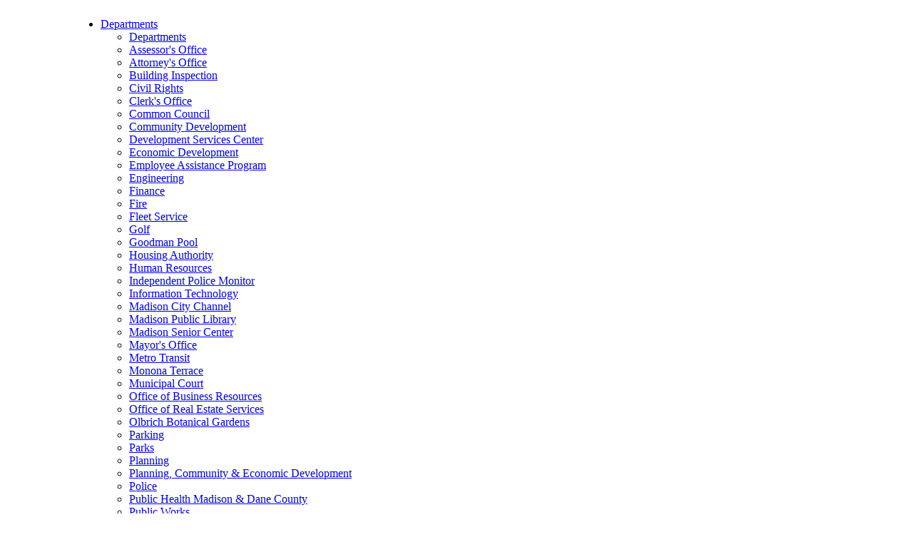

--- FILE ---
content_type: text/html;charset=UTF-8
request_url: https://www.cityofmadison.com/business/pw/contracts/docAndSpecs.cfm?ContractNumber=8512
body_size: 5265
content:

<!DOCTYPE HTML PUBLIC "-//W3C//DTD HTML 4.01 Transitional//EN" "http://www.w3.org/TR/html4/loose.dtd">
<html><!-- InstanceBegin template="/Templates/publicWorks.dwt" codeOutsideHTMLIsLocked="false" -->
<head>
        <!-- InstanceBeginEditable name="docTitle" -->
<title>Documents - Public Works Contracts - City of Madison, Wisconsin</title>
<!-- InstanceEndEditable -->
        <meta http-equiv="Content-Type" content="text/html; charset=utf-8">



<!--	<script type="text/javascript" language="javascript" src="/js/ypSlideOutMenus.js"></script>-->
<!--	<script type="text/javascript" language="javascript" src="/js/cityMainTemplate.js"></script>-->


<link href="/css/print.css" rel="stylesheet" type="text/css" media="print">
        <link href="/css/CityStyles.css" rel="stylesheet" type="text/css">
        <link href="/css/IndexStyles.css" rel="stylesheet" type="text/css">
        <link href="/css/BusinessStyles.css" rel="stylesheet" type="text/css">
        <!-- InstanceBeginEditable name="pw_head" -->
<link href="/css/PublicWorksStyles.css" rel="stylesheet" type="text/css">
<style type="text/css">
	/* Hides Sidebar without creating different template */
	#sidebar { display: none; }
	#main #content { 
		border-left: 1px solid #000000;
		padding: 5px; 
		width: auto;
	}
	
	
</style>
<!-- InstanceEndEditable -->
    </head>

	<body>
        <style>
	.site-name {
		margin: 2px 0 0 5px;
		padding: 0 0 0 10px;
		text-transform: none;
	}
	.site-name a {
		color: #666;
		text-decoration: none;
		font-size: 17px;
		line-height: 17px;
		font-family: Arial, "Helvetica Neue", Helvetica, sans-serif;
	}
	.site-name a:hover,
	.site-name a:focus {
		color: #000;
	}	
	a.external {
		position: relative;
	}
	a.external:after {
		content: '\00A0 \2197';
  	font-size: 85%;
  	/* color: #777; */
  	line-height: inherit;
	}
  label[for="edit-search-keys"] { font-size: 11px; }
  a.skip-to-content {
    left: 0;
    position: absolute;
    top: -4em;
    padding: 15px;
    display: inline-block;
    transition: .15s ease-in-out;
    background-color: #fff;
    text-decoration: underline;
  }  
  a.skip-to-content:focus {
    top: 0;
    transition: .15s ease-in-out;
  }
</style>
<a class="skip-to-content" href="#content">Skip to main content</a>
<header aria-label="City of Madison Header" style="padding-bottom: 3px;">
<table id="city_menu" cellspacing="0">
  <tr>
    <td width="90" align="left" valign="bottom">
      <h1 class="site-name"><a href="https://www.cityofmadison.com/">City of Madison</a></h1>
    </td>
    <td width="650" align="left" valign="bottom">
      <nav aria-label="City of Madison Navigation">
      <ul id="nav">
				<li class="departments">
          <a href="javascript:void(0)" class="com-dropdown-item">Departments</a>
          <ul class="com-dropdown">
            <li class="first leaf"><a href="//www.cityofmadison.com/departments">Departments</a></li>
<li class="leaf"><a href="//www.cityofmadison.com/assessor/">Assessor's Office</a></li>
<li class="leaf"><a href="//www.cityofmadison.com/attorney">Attorney's Office</a></li>
<li class="leaf"><a href="//www.cityofmadison.com/dpced/bi">Building Inspection</a></li>
<li class="leaf"><a href="//www.cityofmadison.com/civil-rights">Civil Rights</a></li>
<li class="leaf"><a href="//www.cityofmadison.com/clerk">Clerk's Office</a></li>
<li class="leaf"><a href="//www.cityofmadison.com/council">Common Council</a></li>
<li class="leaf"><a href="//www.cityofmadison.com/dpced/community-development">Community Development</a></li>
<li class="leaf"><a href="//www.cityofmadison.com/development-services-center">Development Services Center</a></li>
<li class="leaf"><a href="//www.cityofmadison.com/dpced/economicdevelopment">Economic Development</a></li>
<li class="leaf"><a href="//www.cityofmadison.com/employee-assistance-program">Employee Assistance Program</a></li>
<li class="leaf"><a href="//www.cityofmadison.com/engineering">Engineering</a></li>
<li class="leaf"><a href="//www.cityofmadison.com/finance">Finance</a></li>
<li class="leaf"><a href="//www.cityofmadison.com/fire">Fire</a></li>
<li class="leaf"><a href="//www.cityofmadison.com/fleet-service">Fleet Service</a></li>
<li class="leaf"><a href="//www.cityofmadison.com/parks/golf">Golf</a></li>
<li class="leaf"><a href="//www.cityofmadison.com/parks/pool">Goodman Pool</a></li>
<li class="leaf"><a href="//www.cityofmadison.com/dpced/housing">Housing Authority</a></li>
<li class="leaf"><a href="//www.cityofmadison.com/human-resources">Human Resources</a></li>
<li class="leaf"><a href="//www.cityofmadison.com/independent-police-monitor">Independent Police Monitor</a></li>
<li class="leaf"><a href="//www.cityofmadison.com/information-technology">Information Technology</a></li>
<li class="leaf"><a href="//www.cityofmadison.com/information-technology/city-channel">Madison City Channel</a></li>
<li class="leaf"><a href="http://www.madisonpubliclibrary.org">Madison Public Library</a></li>
<li class="leaf"><a href="//www.cityofmadison.com/senior-center">Madison Senior Center</a></li>
<li class="leaf"><a href="//www.cityofmadison.com/mayor">Mayor's Office</a></li>
<li class="leaf"><a href="//www.cityofmadison.com/metro">Metro Transit</a></li>
<li class="leaf"><a href="https://www.mononaterrace.com/">Monona Terrace</a></li>
<li class="leaf"><a href="//www.cityofmadison.com/municipalcourt">Municipal Court</a></li>
<li class="leaf"><a href="//www.cityofmadison.com/dpced/economicdevelopment/office-of-business-resources/223">Office of Business Resources</a></li>
<li class="leaf"><a href="//www.cityofmadison.com/dpced/economicdevelopment/real-estate-services-/401">Office of Real Estate Services</a></li>
<li class="leaf"><a href="http://www.olbrich.org">Olbrich Botanical Gardens</a></li>
<li class="leaf"><a href="//www.cityofmadison.com/parking-utility">Parking</a></li>
<li class="leaf"><a href="//www.cityofmadison.com/parks">Parks</a></li>
<li class="leaf"><a href="//www.cityofmadison.com/dpced/planning">Planning</a></li>
<li class="leaf"><a href="//www.cityofmadison.com/dpced">Planning, Community &amp; Economic Development</a></li>
<li class="leaf"><a href="//www.cityofmadison.com/police">Police</a></li>
<li class="leaf"><a href="//www.publichealthmdc.com/">Public Health Madison &amp; Dane County</a></li>
<li class="leaf"><a href="/engineering/developers-contractors">Public Works</a></li>
<li class="leaf"><a href="//www.cityofmadison.com/streets">Streets &amp; Recycling</a></li>
<li class="leaf"><a href="//www.cityofmadison.com/traffic-engineering">Traffic Engineering</a></li>
<li class="leaf"><a href="//www.cityofmadison.com/transportation">Transportation</a></li>
<li class="leaf"><a href="//www.cityofmadison.com/treasurer">Treasurer's Office</a></li>
<li class="leaf"><a href="//www.cityofmadison.com/parks/wpcrc">Warner Park Community Recreation Center</a></li>
<li class="last leaf"><a href="//www.cityofmadison.com/water">Water Utility</a></li>
          </ul>
        </li>
        <li class="report-a-problem">
	<a href="/reportaproblem">Report a Problem</a>
</li><li class="services cityservices"><a href="https://www.cityofmadison.com/services" aria-label="City of Madison Services">Services</a></li><li class="jobs"><a href="/jobs">Jobs</a></li>
				<li class="account">
					<a href="/accounts">Accounts</a>
				</li>
        <li class="contact">
          <a href="/contact">Contact</a>
        </li>
        <li class="search" id="last">
          <form id="gsa-search-form-basic" accept-charset="UTF-8" method="post">
            <table border="0" cellspacing="0" cellpadding="0" align="left">
              <tr>
                <td valign="middle"><label for="edit-search-keys">Search</label></td>
                <td valign="middle"><input type="text" size="32" maxlength="256" value="" alt="Enter your keywords to search" style="width:100px;" name="q" id="edit-search-keys"  rel="Search City Site">
                </td>
                <td valign="middle"><input type="image" src="/images/go.gif" class="search_button" name="Search" value="Search" alt="Search" title="Search" style="width:19px;height:18px;"></td>
              </tr>
            </table>
            <input type="hidden" value="form-PIW_wUZ15t33cRzfnO1z-lU7czoAxau8pY3q_HkSPbM" name="form_build_id">
            <input type="hidden" value="search_block_form" name="form_id">
          </form>
		 
        </li>
      </ul>
      </nav>
    </td>
  </tr>
  <tr><td colspan="5" style="padding-top: 5px;"><div id="sitewide-alerts">
  <style>
    @import url("/css/sitewide.css?v=32568545");
  </style>
  
  
</div></td></tr>
</table>
</header>
    <table cellspacing="0" id="main">
            <tr class="noprint">
                <td colspan="2"><img src="../../images/publicWorks.jpg" alt="Image: Public Works Header" width="740" height="106"></td>
            </tr>
            <tr>
                <td id="sidebar"><style type="text/css">
	#main td#sidebar { width: 170px; }
	#main #sidebar ul { border-top: 1px dashed #fff; }
	#main #sidebar ul a { width: 158px; }
</style>

<ul>
	
	<li><a href="/engineering/developers-contractors">Home</a></li>
	<li><a href="/business/pw/boardscommissions.cfm">PW Boards &amp; Commissions</a></li>
	
	<li><a href="/business/pw/contact.cfm">Contact Staff</a></li>
	<li><a href="/business/pw/contact/">Contact Form for Questions/Concerns</a></li>
	<li><a href="/business/pw/contracts/openforBid.cfm">Contracts Open for Bid/Bid Results</a></li>
	<li><a href="/Business/PW/contractCompliance.cfm">Contract Compliance &amp; Prime Contractor's Guide &amp; Pre-Construction Documents </a></li>
	<!--<li><a href="/Business/PW/prequalifiedGetting.cfm">How Do I Bid for PW Contracts?</a></li>-->
	<li><a href="/business/pw/pwMeetings.cfm">Contractors Meetings</a></li>
	<li><a href="/business/pw/forms.cfm">Forms</a></li>
	<li><a href="/engineering/permits">Permits</a></li>
	<li><a href="/business/pw/prequalifiedContractors.cfm">Prequalified Contractors</a></li>
	<li><a href="/business/pw/utilityplans/index.cfm">Private Development: Project Plans </a></li>
	<li><a href="/business/pw/requestForProposals.cfm">Request for Proposals/Request for Qualifications/List of Consultants</a></li>
	<li><a href="/business/pw/specs.cfm">Standard Specifications for PW Construction</a></li>
	<li><a href="/civil-rights/contract-compliance">Targeted Business Directories, Civil Rights</a></li>
	<li><a href="/engineering/">Engineering</a></li>
	<li><a href="/traffic-engineering/">Traffic Engineering</a></li>
	<li><a href="/water/">Water Utility</a></li>
</ul>

</td>
                <td id="content">
				<!-- InstanceBeginEditable name="PWMainContent" -->
			<h1>PUBLIC WORKS CONTRACTS</h1>
			
			<div id="returnLink"><a href="/Business/PW/" class="contractsButton">Back to Public Works Home</a></div>
			<div id="newSearch"><a href="/business/pw/contracts/searchContract.cfm" class="contractsButton">Search Public Works Projects</a></div>
			
<ul id="contractsNav">
	<li id="open">
		<a  href="/business/pw/contracts/openforBid.cfm">Open For Bid</a>
	</li>
	<li id="results">
		<a  href="/business/pw/contracts/bidResults.cfm">Bid Results</a>
	</li>
	<li id="upcoming">
		<a  href="/business/pw/contracts/upcomingProjects.cfm">Upcoming Projects</a>
	</li>
	<li id="all">
		<a  href="/business/pw/contracts/index.cfm">All Projects</a>	
	</li>
	<li id="neighborhood">
		<a  href="/business/pw/contracts/addressSearch.cfm">Neighborhood Lookup</a>
	</li>
</ul>

			<div id="tabbedBox">
				<div style="padding:3px 5px 0px 5px;"> 
					<h2>DOCUMENTS</h2>
				<table>
				<tr valign="top">
				  <td>For your convenience, plans, specs, and documents are available online as PDF ( Portable Document Format) files for viewing, downloading, and printing. To access this material, you will need to use <a href="/plugins/" target="_blank">Adobe Plug-in</a>, which is available as a free download. You also need to use the print option on the Adobe toolbar to print.</td>
			  </tr>
				<tr>
			  	  <td>
				  		<img src="images/printToolbar.gif" alt="Image: Print Toolbar" width="352" height="50">
						<br>
					 	<a href="printingFAQ.cfm" target="_blank">Printing FAQ's</a>
				</td>
			  </tr>
			</table>
		
			<p class="text16Trebuchet">Contract Number: 8512 </p>
			
			
			
				
				
				<ul>					
					
						<li class="text12">
						
							<a href="documents/8512 Contract Signed.pdf" target="_blank" class="text12">8512 Contract Signed.pdf</a>						</li>
					
						<li class="text12">
						
							<a href="documents/8512-1.pdf" target="_blank" class="text12">8512-1.pdf</a>						</li>
					
						<li class="text12">
						
							<a href="documents/8512-2.pdf" target="_blank" class="text12">8512-2.pdf</a>						</li>
					
						<li class="text12">
						
							<a href="documents/8512-3-FINAL.pdf" target="_blank" class="text12">8512-3-FINAL.pdf</a>						</li>
					
						<li class="text12">
						
							<a href="documents/8512BidOpeningTab.pdf" target="_blank" class="text12">8512BidOpeningTab.pdf</a>						</li>
					
						<li class="text12">
						
							<a href="documents/8512BidTab.pdf" target="_blank" class="text12">8512BidTab.pdf</a>						</li>
					
						<li class="text12">
						
							<a href="documents/8512BidTab.xlsx" target="_blank" class="text12">8512BidTab.xlsx</a>						</li>
					
						<li class="text12">
						
							<a href="documents/8512PlanHolders04282022.pdf" target="_blank" class="text12">8512PlanHolders04282022.pdf</a>						</li>
					
						<li class="text12">
						
							<a href="documents/8512SubcontractorList.pdf" target="_blank" class="text12">8512SubcontractorList.pdf</a>						</li>
					
				</ul>
			
			</div>
		  </div>	
		  <!-- InstanceEndEditable -->
                </td>
            </tr>
    </table>
    


<footer>
<table class="com-footer" cellpadding="0">
  <tr>
    <td>
      <a href="/" class="com-footer-logo clear-after"><img alt="City of Madison, Wisconsin logo, copyright City of Madison" src="https://www.cityofmadison.com/images/d7/logos/banner-logo-black.png" width="50"></a>
    </td>
    <td>
      <p class="lead-lg">Our&nbsp;Madison &ndash; Inclusive, Innovative, &amp; Thriving</p>
      <div class="copyright-wrapper">
        <span class="copyright">Copyright &copy; 1995 - 2025 City of Madison, WI</span>
        <div style="margin-top: 10px;">
          <ul class="list-inline" style="margin-left: 0;">
          <li class="menu-550" style="padding-left: 0;"><a href="https://www.cityofmadison.com/contact/web-team">Contact the Web Team</a></li>
          <li class="menu-551"><a href="https://www.cityofmadison.com/policy/accessibility">Accessibility</a></li>
          <li class="menu-552"><a href="https://www.cityofmadison.com/policy">Web Policies</a></li>
        </ul>
        </div>
      </div>
    </td>
    <td align="right">
      <a href="https://www.govtech.com/digital-cities-2023-250-000-to-499-999-population-category" target="_blank" class="external clear-after"><img alt="2023 Winner of the Digital Cities Survey by the Center for Digital Government" height="50" src="https://www.cityofmadison.com/images/d7/logos/Digital-Cities-Winner-2023-Color.png" width="90"></a>
      <a href="https://whatworkscities.bloomberg.org/cities/madison-wisconsin-usa/" target="_blank" rel="noopener" class="linked-image clear-after" style="margin-left: 15px"><img alt="What Works Cities Silver 2023" src="https://www.cityofmadison.com/images/d7/logos/WhatWorks-2023-Gray.png" height="50px"></a>
    </td>
  </tr>
</table>
</footer>

<!--<script type="text/javascript" language="javascript" src="/js/cityFooterTemplate.js"></script>-->


	
  
  <script async src="https://www.googletagmanager.com/gtag/js?id=G-XYRL2QTTGY"></script>
  <script>
    window.dataLayer = window.dataLayer || [];
    function gtag(){dataLayer.push(arguments);}
    gtag('js', new Date());

    gtag('config', 'G-XYRL2QTTGY');
  </script>



<script src="/js/pikaday/pikaday.js"></script>
<script>
	// Get all of the datepickers on this page.
	var datePickers = document.querySelectorAll(".datefieldinput");
	for (var i=0; i < datePickers.length; i++) {
		
    	var picker = new Pikaday({ field: datePickers[i], 
			toString: function(d) {
				var day = ('0' + d.getDate()).slice(-2);
				var month = ('0' + (d.getMonth() + 1)).slice(-2);
				var year = d.getFullYear();
				return month + '/' + day + '/' + year;
			}
		});
	}
</script>


<script type="text/javascript">
/*<![CDATA[*/
(function() {
  var sz = document.createElement('script'); sz.type = 'text/javascript'; sz.async = true;
  sz.src = '//siteimproveanalytics.com/js/siteanalyze_15203123.js';
  var s = document.getElementsByTagName('script')[0]; s.parentNode.insertBefore(sz, s);
})();
/*]]>*/
</script>



</body>
<!-- InstanceEnd --></html>
